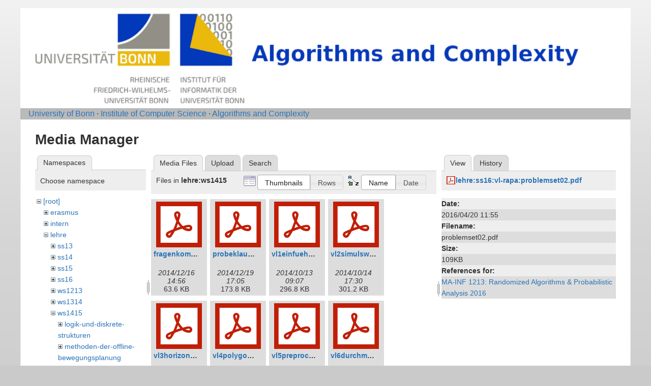

--- FILE ---
content_type: text/html; charset=utf-8
request_url: https://nerva.cs.uni-bonn.de/doku.php?id=start&ns=lehre%3Aws1415&tab_files=files&do=media&tab_details=view&image=lehre%3Ass16%3Avl-rapa%3Aproblemset02.pdf
body_size: 4502
content:
<!DOCTYPE html>
<html lang="en" dir="ltr" class="no-js">
<head>
    <meta charset="utf-8" />
    <title>Algorithms and Complexity [Informatik-Abteilung V]</title>
    <script>(function(H){H.className=H.className.replace(/\bno-js\b/,'js')})(document.documentElement)</script>
    <meta name="generator" content="DokuWiki"/>
<meta name="robots" content="noindex,nofollow"/>
<link rel="start" href="/"/>
<link rel="contents" href="/doku.php/start?do=index" title="Sitemap"/>
<link rel="manifest" href="/lib/exe/manifest.php" crossorigin="use-credentials"/>
<link rel="alternate" type="application/rss+xml" title="Recent Changes" href="/feed.php"/>
<link rel="alternate" type="application/rss+xml" title="Current namespace" href="/feed.php?mode=list&amp;ns="/>
<link rel="alternate" type="text/html" title="Plain HTML" href="/doku.php/start?do=export_xhtml"/>
<link rel="stylesheet" href="/lib/exe/css.php?t=abt1&amp;tseed=2e7683720d365b9eabe0f97e6aa78eec"/>
<script >var NS='';var JSINFO = {"id":"start","namespace":"","ACT":"media","useHeadingNavigation":1,"useHeadingContent":1};(function(H){H.className=H.className.replace(/\bno-js\b/,'js')})(document.documentElement);</script>
<script src="/lib/exe/jquery.php?tseed=8faf3dc90234d51a499f4f428a0eae43" defer="defer"></script>
<script src="/lib/exe/js.php?t=abt1&amp;tseed=2e7683720d365b9eabe0f97e6aa78eec" defer="defer"></script>
    <meta name="viewport" content="width=device-width,initial-scale=1" />
    <link rel="shortcut icon" href="/lib/tpl/abt1/images/favicon.ico" />
<link rel="apple-touch-icon" href="/lib/tpl/abt1/images/apple-touch-icon.png" />
    	<link href='http://fonts.googleapis.com/css?family=Droid+Sans' rel='stylesheet' type='text/css'>
<body>
    <!--[if lte IE 7 ]><div id="IE7"><![endif]--><!--[if IE 8 ]><div id="IE8"><![endif]-->
    <div id="dokuwiki__site"><div id="dokuwiki__top"
        class="dokuwiki site mode_media  hasSidebar">

        
<!-- ********** HEADER ********** -->
<div id="dokuwiki__header">
	<div class="pad group">
    	    	    <h1><a href="/doku.php/Start"  accesskey="h" title="[H]"><img src="/lib/tpl/abt1/images/logo6.png" width="1000" height="164" alt="" /></a></h1>
        	    	</div>
        <!-- show an empty bar -->
        <div class="breadcrumbs">
           &nbsp;  &nbsp;
           <a href="http://www.uni-bonn.de/">University of Bonn</a> &middot; 
           <a href="http://www.informatik.uni-bonn.de/">Institute of Computer Science</a> &middot; 
           <a href="http://tcs.cs.uni-bonn.de">Algorithms and Complexity</a>
        </div>
    <!-- BREADCRUMBS -->
    
    
    <hr class="a11y" />
    </div><!-- /header -->

        <div class="wrapper group">

            
            <!-- ********** CONTENT ********** -->
            <div id="dokuwiki__content"><div class="pad group">

                <div class="page group">
                                                            <!-- wikipage start -->
                    <div id="mediamanager__page">
<h1>Media Manager</h1>
<div class="panel namespaces">
<h2>Namespaces</h2>
<div class="panelHeader">Choose namespace</div>
<div class="panelContent" id="media__tree">

<ul class="idx">
<li class="media level0 open"><img src="/lib/images/minus.gif" alt="−" /><div class="li"><a href="/doku.php/start?ns=&amp;tab_files=files&amp;do=media&amp;tab_details=view&amp;image=lehre%3Ass16%3Avl-rapa%3Aproblemset02.pdf" class="idx_dir">[root]</a></div>
<ul class="idx">
<li class="media level1 closed"><img src="/lib/images/plus.gif" alt="+" /><div class="li"><a href="/doku.php/start?ns=erasmus&amp;tab_files=files&amp;do=media&amp;tab_details=view&amp;image=lehre%3Ass16%3Avl-rapa%3Aproblemset02.pdf" class="idx_dir">erasmus</a></div></li>
<li class="media level1 closed"><img src="/lib/images/plus.gif" alt="+" /><div class="li"><a href="/doku.php/start?ns=intern&amp;tab_files=files&amp;do=media&amp;tab_details=view&amp;image=lehre%3Ass16%3Avl-rapa%3Aproblemset02.pdf" class="idx_dir">intern</a></div></li>
<li class="media level1 open"><img src="/lib/images/minus.gif" alt="−" /><div class="li"><a href="/doku.php/start?ns=lehre&amp;tab_files=files&amp;do=media&amp;tab_details=view&amp;image=lehre%3Ass16%3Avl-rapa%3Aproblemset02.pdf" class="idx_dir">lehre</a></div>
<ul class="idx">
<li class="media level2 closed"><img src="/lib/images/plus.gif" alt="+" /><div class="li"><a href="/doku.php/start?ns=lehre%2Fss13&amp;tab_files=files&amp;do=media&amp;tab_details=view&amp;image=lehre%3Ass16%3Avl-rapa%3Aproblemset02.pdf" class="idx_dir">ss13</a></div></li>
<li class="media level2 closed"><img src="/lib/images/plus.gif" alt="+" /><div class="li"><a href="/doku.php/start?ns=lehre%2Fss14&amp;tab_files=files&amp;do=media&amp;tab_details=view&amp;image=lehre%3Ass16%3Avl-rapa%3Aproblemset02.pdf" class="idx_dir">ss14</a></div></li>
<li class="media level2 closed"><img src="/lib/images/plus.gif" alt="+" /><div class="li"><a href="/doku.php/start?ns=lehre%2Fss15&amp;tab_files=files&amp;do=media&amp;tab_details=view&amp;image=lehre%3Ass16%3Avl-rapa%3Aproblemset02.pdf" class="idx_dir">ss15</a></div></li>
<li class="media level2 closed"><img src="/lib/images/plus.gif" alt="+" /><div class="li"><a href="/doku.php/start?ns=lehre%2Fss16&amp;tab_files=files&amp;do=media&amp;tab_details=view&amp;image=lehre%3Ass16%3Avl-rapa%3Aproblemset02.pdf" class="idx_dir">ss16</a></div></li>
<li class="media level2 closed"><img src="/lib/images/plus.gif" alt="+" /><div class="li"><a href="/doku.php/start?ns=lehre%2Fws1213&amp;tab_files=files&amp;do=media&amp;tab_details=view&amp;image=lehre%3Ass16%3Avl-rapa%3Aproblemset02.pdf" class="idx_dir">ws1213</a></div></li>
<li class="media level2 closed"><img src="/lib/images/plus.gif" alt="+" /><div class="li"><a href="/doku.php/start?ns=lehre%2Fws1314&amp;tab_files=files&amp;do=media&amp;tab_details=view&amp;image=lehre%3Ass16%3Avl-rapa%3Aproblemset02.pdf" class="idx_dir">ws1314</a></div></li>
<li class="media level2 open"><img src="/lib/images/minus.gif" alt="−" /><div class="li"><a href="/doku.php/start?ns=lehre%2Fws1415&amp;tab_files=files&amp;do=media&amp;tab_details=view&amp;image=lehre%3Ass16%3Avl-rapa%3Aproblemset02.pdf" class="idx_dir">ws1415</a></div>
<ul class="idx">
<li class="media level3 closed"><img src="/lib/images/plus.gif" alt="+" /><div class="li"><a href="/doku.php/start?ns=lehre%2Fws1415%2Flogik-und-diskrete-strukturen&amp;tab_files=files&amp;do=media&amp;tab_details=view&amp;image=lehre%3Ass16%3Avl-rapa%3Aproblemset02.pdf" class="idx_dir">logik-und-diskrete-strukturen</a></div></li>
<li class="media level3 closed"><img src="/lib/images/plus.gif" alt="+" /><div class="li"><a href="/doku.php/start?ns=lehre%2Fws1415%2Fmethoden-der-offline-bewegungsplanung&amp;tab_files=files&amp;do=media&amp;tab_details=view&amp;image=lehre%3Ass16%3Avl-rapa%3Aproblemset02.pdf" class="idx_dir">methoden-der-offline-bewegungsplanung</a></div></li>
<li class="media level3 closed"><img src="/lib/images/plus.gif" alt="+" /><div class="li"><a href="/doku.php/start?ns=lehre%2Fws1415%2Fpearls-of-algorithms&amp;tab_files=files&amp;do=media&amp;tab_details=view&amp;image=lehre%3Ass16%3Avl-rapa%3Aproblemset02.pdf" class="idx_dir">pearls-of-algorithms</a></div></li>
</ul>
</li>
<li class="media level2 closed"><img src="/lib/images/plus.gif" alt="+" /><div class="li"><a href="/doku.php/start?ns=lehre%2Fws1516&amp;tab_files=files&amp;do=media&amp;tab_details=view&amp;image=lehre%3Ass16%3Avl-rapa%3Aproblemset02.pdf" class="idx_dir">ws1516</a></div></li>
</ul>
</li>
<li class="media level1 closed"><img src="/lib/images/plus.gif" alt="+" /><div class="li"><a href="/doku.php/start?ns=research&amp;tab_files=files&amp;do=media&amp;tab_details=view&amp;image=lehre%3Ass16%3Avl-rapa%3Aproblemset02.pdf" class="idx_dir">research</a></div></li>
<li class="media level1 closed"><img src="/lib/images/plus.gif" alt="+" /><div class="li"><a href="/doku.php/start?ns=staff&amp;tab_files=files&amp;do=media&amp;tab_details=view&amp;image=lehre%3Ass16%3Avl-rapa%3Aproblemset02.pdf" class="idx_dir">staff</a></div></li>
<li class="media level1 closed"><img src="/lib/images/plus.gif" alt="+" /><div class="li"><a href="/doku.php/start?ns=teaching&amp;tab_files=files&amp;do=media&amp;tab_details=view&amp;image=lehre%3Ass16%3Avl-rapa%3Aproblemset02.pdf" class="idx_dir">teaching</a></div></li>
<li class="media level1 closed"><img src="/lib/images/plus.gif" alt="+" /><div class="li"><a href="/doku.php/start?ns=wiki&amp;tab_files=files&amp;do=media&amp;tab_details=view&amp;image=lehre%3Ass16%3Avl-rapa%3Aproblemset02.pdf" class="idx_dir">wiki</a></div></li>
</ul></li>
</ul>
</div>
</div>
<div class="panel filelist">
<h2 class="a11y">Media Files</h2>
<ul class="tabs">
<li><strong>Media Files</strong></li>
<li><a href="/doku.php/start?tab_files=upload&amp;do=media&amp;tab_details=view&amp;image=lehre%3Ass16%3Avl-rapa%3Aproblemset02.pdf&amp;ns=lehre%3Aws1415">Upload</a></li>
<li><a href="/doku.php/start?tab_files=search&amp;do=media&amp;tab_details=view&amp;image=lehre%3Ass16%3Avl-rapa%3Aproblemset02.pdf&amp;ns=lehre%3Aws1415">Search</a></li>
</ul>
<div class="panelHeader">
<h3>Files in <strong>lehre:ws1415</strong></h3>
<form method="get" action="/doku.php/start" class="options doku_form" accept-charset="utf-8"><input type="hidden" name="sectok" value="" /><input type="hidden" name="do" value="media" /><input type="hidden" name="tab_files" value="files" /><input type="hidden" name="tab_details" value="view" /><input type="hidden" name="image" value="lehre:ss16:vl-rapa:problemset02.pdf" /><input type="hidden" name="ns" value="lehre:ws1415" /><div class="no"><ul>
<li class="listType"><label for="listType__thumbs" class="thumbs">
<input name="list_dwmedia" type="radio" value="thumbs" id="listType__thumbs" class="thumbs" checked="checked" />
<span>Thumbnails</span>
</label><label for="listType__rows" class="rows">
<input name="list_dwmedia" type="radio" value="rows" id="listType__rows" class="rows" />
<span>Rows</span>
</label></li>
<li class="sortBy"><label for="sortBy__name" class="name">
<input name="sort_dwmedia" type="radio" value="name" id="sortBy__name" class="name" checked="checked" />
<span>Name</span>
</label><label for="sortBy__date" class="date">
<input name="sort_dwmedia" type="radio" value="date" id="sortBy__date" class="date" />
<span>Date</span>
</label></li>
<li><button value="1" type="submit">Apply</button></li>
</ul>
</div></form></div>
<div class="panelContent">
<ul class="thumbs"><li><dl title="fragenkomplett.pdf"><dt><a id="l_:lehre:ws1415:fragenkomplett.pdf" class="image thumb" href="/doku.php/start?image=lehre%3Aws1415%3Afragenkomplett.pdf&amp;ns=lehre%3Aws1415&amp;tab_details=view&amp;do=media&amp;tab_files=files"><img src="/lib/images/fileicons/svg/pdf.svg" alt="fragenkomplett.pdf" loading="lazy" width="90" height="90" /></a></dt><dd class="name"><a href="/doku.php/start?image=lehre%3Aws1415%3Afragenkomplett.pdf&amp;ns=lehre%3Aws1415&amp;tab_details=view&amp;do=media&amp;tab_files=files" id="h_:lehre:ws1415:fragenkomplett.pdf">fragenkomplett.pdf</a></dd><dd class="size">&#160;</dd><dd class="date">2014/12/16 14:56</dd><dd class="filesize">63.6 KB</dd></dl></li><li><dl title="probeklausur.pdf"><dt><a id="l_:lehre:ws1415:probeklausur.pdf" class="image thumb" href="/doku.php/start?image=lehre%3Aws1415%3Aprobeklausur.pdf&amp;ns=lehre%3Aws1415&amp;tab_details=view&amp;do=media&amp;tab_files=files"><img src="/lib/images/fileicons/svg/pdf.svg" alt="probeklausur.pdf" loading="lazy" width="90" height="90" /></a></dt><dd class="name"><a href="/doku.php/start?image=lehre%3Aws1415%3Aprobeklausur.pdf&amp;ns=lehre%3Aws1415&amp;tab_details=view&amp;do=media&amp;tab_files=files" id="h_:lehre:ws1415:probeklausur.pdf">probeklausur.pdf</a></dd><dd class="size">&#160;</dd><dd class="date">2014/12/19 17:05</dd><dd class="filesize">173.8 KB</dd></dl></li><li><dl title="vl1einfuehrunganim.pdf"><dt><a id="l_:lehre:ws1415:vl1einfuehrunganim.pdf" class="image thumb" href="/doku.php/start?image=lehre%3Aws1415%3Avl1einfuehrunganim.pdf&amp;ns=lehre%3Aws1415&amp;tab_details=view&amp;do=media&amp;tab_files=files"><img src="/lib/images/fileicons/svg/pdf.svg" alt="vl1einfuehrunganim.pdf" loading="lazy" width="90" height="90" /></a></dt><dd class="name"><a href="/doku.php/start?image=lehre%3Aws1415%3Avl1einfuehrunganim.pdf&amp;ns=lehre%3Aws1415&amp;tab_details=view&amp;do=media&amp;tab_files=files" id="h_:lehre:ws1415:vl1einfuehrunganim.pdf">vl1einfuehrunganim.pdf</a></dd><dd class="size">&#160;</dd><dd class="date">2014/10/13 09:07</dd><dd class="filesize">296.8 KB</dd></dl></li><li><dl title="vl2simulsweepanim.pdf"><dt><a id="l_:lehre:ws1415:vl2simulsweepanim.pdf" class="image thumb" href="/doku.php/start?image=lehre%3Aws1415%3Avl2simulsweepanim.pdf&amp;ns=lehre%3Aws1415&amp;tab_details=view&amp;do=media&amp;tab_files=files"><img src="/lib/images/fileicons/svg/pdf.svg" alt="vl2simulsweepanim.pdf" loading="lazy" width="90" height="90" /></a></dt><dd class="name"><a href="/doku.php/start?image=lehre%3Aws1415%3Avl2simulsweepanim.pdf&amp;ns=lehre%3Aws1415&amp;tab_details=view&amp;do=media&amp;tab_files=files" id="h_:lehre:ws1415:vl2simulsweepanim.pdf">vl2simulsweepanim.pdf</a></dd><dd class="size">&#160;</dd><dd class="date">2014/10/14 17:30</dd><dd class="filesize">301.2 KB</dd></dl></li><li><dl title="vl3horizontbaeumeanim.pdf"><dt><a id="l_:lehre:ws1415:vl3horizontbaeumeanim.pdf" class="image thumb" href="/doku.php/start?image=lehre%3Aws1415%3Avl3horizontbaeumeanim.pdf&amp;ns=lehre%3Aws1415&amp;tab_details=view&amp;do=media&amp;tab_files=files"><img src="/lib/images/fileicons/svg/pdf.svg" alt="vl3horizontbaeumeanim.pdf" loading="lazy" width="90" height="90" /></a></dt><dd class="name"><a href="/doku.php/start?image=lehre%3Aws1415%3Avl3horizontbaeumeanim.pdf&amp;ns=lehre%3Aws1415&amp;tab_details=view&amp;do=media&amp;tab_files=files" id="h_:lehre:ws1415:vl3horizontbaeumeanim.pdf">vl3horizontbaeumeanim.pdf</a></dd><dd class="size">&#160;</dd><dd class="date">2014/10/19 16:07</dd><dd class="filesize">321.3 KB</dd></dl></li><li><dl title="vl4polygoneanim.pdf"><dt><a id="l_:lehre:ws1415:vl4polygoneanim.pdf" class="image thumb" href="/doku.php/start?image=lehre%3Aws1415%3Avl4polygoneanim.pdf&amp;ns=lehre%3Aws1415&amp;tab_details=view&amp;do=media&amp;tab_files=files"><img src="/lib/images/fileicons/svg/pdf.svg" alt="vl4polygoneanim.pdf" loading="lazy" width="90" height="90" /></a></dt><dd class="name"><a href="/doku.php/start?image=lehre%3Aws1415%3Avl4polygoneanim.pdf&amp;ns=lehre%3Aws1415&amp;tab_details=view&amp;do=media&amp;tab_files=files" id="h_:lehre:ws1415:vl4polygoneanim.pdf">vl4polygoneanim.pdf</a></dd><dd class="size">&#160;</dd><dd class="date">2014/10/21 08:39</dd><dd class="filesize">337 KB</dd></dl></li><li><dl title="vl5preprocessinganim.pdf"><dt><a id="l_:lehre:ws1415:vl5preprocessinganim.pdf" class="image thumb" href="/doku.php/start?image=lehre%3Aws1415%3Avl5preprocessinganim.pdf&amp;ns=lehre%3Aws1415&amp;tab_details=view&amp;do=media&amp;tab_files=files"><img src="/lib/images/fileicons/svg/pdf.svg" alt="vl5preprocessinganim.pdf" loading="lazy" width="90" height="90" /></a></dt><dd class="name"><a href="/doku.php/start?image=lehre%3Aws1415%3Avl5preprocessinganim.pdf&amp;ns=lehre%3Aws1415&amp;tab_details=view&amp;do=media&amp;tab_files=files" id="h_:lehre:ws1415:vl5preprocessinganim.pdf">vl5preprocessinganim.pdf</a></dd><dd class="size">&#160;</dd><dd class="date">2014/10/27 09:25</dd><dd class="filesize">292.6 KB</dd></dl></li><li><dl title="vl6durchmesseranim.pdf"><dt><a id="l_:lehre:ws1415:vl6durchmesseranim.pdf" class="image thumb" href="/doku.php/start?image=lehre%3Aws1415%3Avl6durchmesseranim.pdf&amp;ns=lehre%3Aws1415&amp;tab_details=view&amp;do=media&amp;tab_files=files"><img src="/lib/images/fileicons/svg/pdf.svg" alt="vl6durchmesseranim.pdf" loading="lazy" width="90" height="90" /></a></dt><dd class="name"><a href="/doku.php/start?image=lehre%3Aws1415%3Avl6durchmesseranim.pdf&amp;ns=lehre%3Aws1415&amp;tab_details=view&amp;do=media&amp;tab_files=files" id="h_:lehre:ws1415:vl6durchmesseranim.pdf">vl6durchmesseranim.pdf</a></dd><dd class="size">&#160;</dd><dd class="date">2014/10/28 16:27</dd><dd class="filesize">243.2 KB</dd></dl></li><li><dl title="vl7swrutouringanim.pdf"><dt><a id="l_:lehre:ws1415:vl7swrutouringanim.pdf" class="image thumb" href="/doku.php/start?image=lehre%3Aws1415%3Avl7swrutouringanim.pdf&amp;ns=lehre%3Aws1415&amp;tab_details=view&amp;do=media&amp;tab_files=files"><img src="/lib/images/fileicons/svg/pdf.svg" alt="vl7swrutouringanim.pdf" loading="lazy" width="90" height="90" /></a></dt><dd class="name"><a href="/doku.php/start?image=lehre%3Aws1415%3Avl7swrutouringanim.pdf&amp;ns=lehre%3Aws1415&amp;tab_details=view&amp;do=media&amp;tab_files=files" id="h_:lehre:ws1415:vl7swrutouringanim.pdf">vl7swrutouringanim.pdf</a></dd><dd class="size">&#160;</dd><dd class="date">2014/10/31 08:34</dd><dd class="filesize">405.2 KB</dd></dl></li><li><dl title="vl8tppud3wegeanim.pdf"><dt><a id="l_:lehre:ws1415:vl8tppud3wegeanim.pdf" class="image thumb" href="/doku.php/start?image=lehre%3Aws1415%3Avl8tppud3wegeanim.pdf&amp;ns=lehre%3Aws1415&amp;tab_details=view&amp;do=media&amp;tab_files=files"><img src="/lib/images/fileicons/svg/pdf.svg" alt="vl8tppud3wegeanim.pdf" loading="lazy" width="90" height="90" /></a></dt><dd class="name"><a href="/doku.php/start?image=lehre%3Aws1415%3Avl8tppud3wegeanim.pdf&amp;ns=lehre%3Aws1415&amp;tab_details=view&amp;do=media&amp;tab_files=files" id="h_:lehre:ws1415:vl8tppud3wegeanim.pdf">vl8tppud3wegeanim.pdf</a></dd><dd class="size">&#160;</dd><dd class="date">2014/11/05 08:14</dd><dd class="filesize">204.7 KB</dd></dl></li><li><dl title="vl9d3wegepolyederanim.pdf"><dt><a id="l_:lehre:ws1415:vl9d3wegepolyederanim.pdf" class="image thumb" href="/doku.php/start?image=lehre%3Aws1415%3Avl9d3wegepolyederanim.pdf&amp;ns=lehre%3Aws1415&amp;tab_details=view&amp;do=media&amp;tab_files=files"><img src="/lib/images/fileicons/svg/pdf.svg" alt="vl9d3wegepolyederanim.pdf" loading="lazy" width="90" height="90" /></a></dt><dd class="name"><a href="/doku.php/start?image=lehre%3Aws1415%3Avl9d3wegepolyederanim.pdf&amp;ns=lehre%3Aws1415&amp;tab_details=view&amp;do=media&amp;tab_files=files" id="h_:lehre:ws1415:vl9d3wegepolyederanim.pdf">vl9d3wegepolyederanim.pdf</a></dd><dd class="size">&#160;</dd><dd class="date">2014/11/06 11:23</dd><dd class="filesize">265.8 KB</dd></dl></li><li><dl title="vl10polyederanim.pdf"><dt><a id="l_:lehre:ws1415:vl10polyederanim.pdf" class="image thumb" href="/doku.php/start?image=lehre%3Aws1415%3Avl10polyederanim.pdf&amp;ns=lehre%3Aws1415&amp;tab_details=view&amp;do=media&amp;tab_files=files"><img src="/lib/images/fileicons/svg/pdf.svg" alt="vl10polyederanim.pdf" loading="lazy" width="90" height="90" /></a></dt><dd class="name"><a href="/doku.php/start?image=lehre%3Aws1415%3Avl10polyederanim.pdf&amp;ns=lehre%3Aws1415&amp;tab_details=view&amp;do=media&amp;tab_files=files" id="h_:lehre:ws1415:vl10polyederanim.pdf">vl10polyederanim.pdf</a></dd><dd class="size">&#160;</dd><dd class="date">2014/11/12 10:23</dd><dd class="filesize">251.6 KB</dd></dl></li><li><dl title="vl11polyederobjekteanim.pdf"><dt><a id="l_:lehre:ws1415:vl11polyederobjekteanim.pdf" class="image thumb" href="/doku.php/start?image=lehre%3Aws1415%3Avl11polyederobjekteanim.pdf&amp;ns=lehre%3Aws1415&amp;tab_details=view&amp;do=media&amp;tab_files=files"><img src="/lib/images/fileicons/svg/pdf.svg" alt="vl11polyederobjekteanim.pdf" loading="lazy" width="90" height="90" /></a></dt><dd class="name"><a href="/doku.php/start?image=lehre%3Aws1415%3Avl11polyederobjekteanim.pdf&amp;ns=lehre%3Aws1415&amp;tab_details=view&amp;do=media&amp;tab_files=files" id="h_:lehre:ws1415:vl11polyederobjekteanim.pdf">vl11polyederobjekteanim.pdf</a></dd><dd class="size">&#160;</dd><dd class="date">2014/11/14 11:51</dd><dd class="filesize">297.4 KB</dd></dl></li><li><dl title="vl12translationanim.pdf"><dt><a id="l_:lehre:ws1415:vl12translationanim.pdf" class="image thumb" href="/doku.php/start?image=lehre%3Aws1415%3Avl12translationanim.pdf&amp;ns=lehre%3Aws1415&amp;tab_details=view&amp;do=media&amp;tab_files=files"><img src="/lib/images/fileicons/svg/pdf.svg" alt="vl12translationanim.pdf" loading="lazy" width="90" height="90" /></a></dt><dd class="name"><a href="/doku.php/start?image=lehre%3Aws1415%3Avl12translationanim.pdf&amp;ns=lehre%3Aws1415&amp;tab_details=view&amp;do=media&amp;tab_files=files" id="h_:lehre:ws1415:vl12translationanim.pdf">vl12translationanim.pdf</a></dd><dd class="size">&#160;</dd><dd class="date">2014/11/19 09:15</dd><dd class="filesize">273.5 KB</dd></dl></li><li><dl title="vl13translationiianim.pdf"><dt><a id="l_:lehre:ws1415:vl13translationiianim.pdf" class="image thumb" href="/doku.php/start?image=lehre%3Aws1415%3Avl13translationiianim.pdf&amp;ns=lehre%3Aws1415&amp;tab_details=view&amp;do=media&amp;tab_files=files"><img src="/lib/images/fileicons/svg/pdf.svg" alt="vl13translationiianim.pdf" loading="lazy" width="90" height="90" /></a></dt><dd class="name"><a href="/doku.php/start?image=lehre%3Aws1415%3Avl13translationiianim.pdf&amp;ns=lehre%3Aws1415&amp;tab_details=view&amp;do=media&amp;tab_files=files" id="h_:lehre:ws1415:vl13translationiianim.pdf">vl13translationiianim.pdf</a></dd><dd class="size">&#160;</dd><dd class="date">2014/11/20 08:52</dd><dd class="filesize">234.4 KB</dd></dl></li><li><dl title="vl14translationiiianim.pdf"><dt><a id="l_:lehre:ws1415:vl14translationiiianim.pdf" class="image thumb" href="/doku.php/start?image=lehre%3Aws1415%3Avl14translationiiianim.pdf&amp;ns=lehre%3Aws1415&amp;tab_details=view&amp;do=media&amp;tab_files=files"><img src="/lib/images/fileicons/svg/pdf.svg" alt="vl14translationiiianim.pdf" loading="lazy" width="90" height="90" /></a></dt><dd class="name"><a href="/doku.php/start?image=lehre%3Aws1415%3Avl14translationiiianim.pdf&amp;ns=lehre%3Aws1415&amp;tab_details=view&amp;do=media&amp;tab_files=files" id="h_:lehre:ws1415:vl14translationiiianim.pdf">vl14translationiiianim.pdf</a></dd><dd class="size">&#160;</dd><dd class="date">2014/11/25 17:28</dd><dd class="filesize">291.7 KB</dd></dl></li><li><dl title="vl15zellenberechnungenanim.pdf"><dt><a id="l_:lehre:ws1415:vl15zellenberechnungenanim.pdf" class="image thumb" href="/doku.php/start?image=lehre%3Aws1415%3Avl15zellenberechnungenanim.pdf&amp;ns=lehre%3Aws1415&amp;tab_details=view&amp;do=media&amp;tab_files=files"><img src="/lib/images/fileicons/svg/pdf.svg" alt="vl15zellenberechnungenanim.pdf" loading="lazy" width="90" height="90" /></a></dt><dd class="name"><a href="/doku.php/start?image=lehre%3Aws1415%3Avl15zellenberechnungenanim.pdf&amp;ns=lehre%3Aws1415&amp;tab_details=view&amp;do=media&amp;tab_files=files" id="h_:lehre:ws1415:vl15zellenberechnungenanim.pdf">vl15zellenberechnungenanim.pdf</a></dd><dd class="size">&#160;</dd><dd class="date">2014/11/27 12:24</dd><dd class="filesize">293.7 KB</dd></dl></li><li><dl title="vl16zellenberechnungiianim.pdf"><dt><a id="l_:lehre:ws1415:vl16zellenberechnungiianim.pdf" class="image thumb" href="/doku.php/start?image=lehre%3Aws1415%3Avl16zellenberechnungiianim.pdf&amp;ns=lehre%3Aws1415&amp;tab_details=view&amp;do=media&amp;tab_files=files"><img src="/lib/images/fileicons/svg/pdf.svg" alt="vl16zellenberechnungiianim.pdf" loading="lazy" width="90" height="90" /></a></dt><dd class="name"><a href="/doku.php/start?image=lehre%3Aws1415%3Avl16zellenberechnungiianim.pdf&amp;ns=lehre%3Aws1415&amp;tab_details=view&amp;do=media&amp;tab_files=files" id="h_:lehre:ws1415:vl16zellenberechnungiianim.pdf">vl16zellenberechnungiianim.pdf</a></dd><dd class="size">&#160;</dd><dd class="date">2014/12/08 07:28</dd><dd class="filesize">347.8 KB</dd></dl></li><li><dl title="vl17zellenallgemeinesystemeanim.pdf"><dt><a id="l_:lehre:ws1415:vl17zellenallgemeinesystemeanim.pdf" class="image thumb" href="/doku.php/start?image=lehre%3Aws1415%3Avl17zellenallgemeinesystemeanim.pdf&amp;ns=lehre%3Aws1415&amp;tab_details=view&amp;do=media&amp;tab_files=files"><img src="/lib/images/fileicons/svg/pdf.svg" alt="vl17zellenallgemeinesystemeanim.pdf" loading="lazy" width="90" height="90" /></a></dt><dd class="name"><a href="/doku.php/start?image=lehre%3Aws1415%3Avl17zellenallgemeinesystemeanim.pdf&amp;ns=lehre%3Aws1415&amp;tab_details=view&amp;do=media&amp;tab_files=files" id="h_:lehre:ws1415:vl17zellenallgemeinesystemeanim.pdf">vl17zellenallgemeinesystemeanim.pdf</a></dd><dd class="size">&#160;</dd><dd class="date">2014/12/09 09:55</dd><dd class="filesize">257.4 KB</dd></dl></li><li><dl title="vl18partfeedinganim.pdf"><dt><a id="l_:lehre:ws1415:vl18partfeedinganim.pdf" class="image thumb" href="/doku.php/start?image=lehre%3Aws1415%3Avl18partfeedinganim.pdf&amp;ns=lehre%3Aws1415&amp;tab_details=view&amp;do=media&amp;tab_files=files"><img src="/lib/images/fileicons/svg/pdf.svg" alt="vl18partfeedinganim.pdf" loading="lazy" width="90" height="90" /></a></dt><dd class="name"><a href="/doku.php/start?image=lehre%3Aws1415%3Avl18partfeedinganim.pdf&amp;ns=lehre%3Aws1415&amp;tab_details=view&amp;do=media&amp;tab_files=files" id="h_:lehre:ws1415:vl18partfeedinganim.pdf">vl18partfeedinganim.pdf</a></dd><dd class="size">&#160;</dd><dd class="date">2014/12/11 08:07</dd><dd class="filesize">270.6 KB</dd></dl></li><li><dl title="vl19partfeedingiianim.pdf"><dt><a id="l_:lehre:ws1415:vl19partfeedingiianim.pdf" class="image thumb" href="/doku.php/start?image=lehre%3Aws1415%3Avl19partfeedingiianim.pdf&amp;ns=lehre%3Aws1415&amp;tab_details=view&amp;do=media&amp;tab_files=files"><img src="/lib/images/fileicons/svg/pdf.svg" alt="vl19partfeedingiianim.pdf" loading="lazy" width="90" height="90" /></a></dt><dd class="name"><a href="/doku.php/start?image=lehre%3Aws1415%3Avl19partfeedingiianim.pdf&amp;ns=lehre%3Aws1415&amp;tab_details=view&amp;do=media&amp;tab_files=files" id="h_:lehre:ws1415:vl19partfeedingiianim.pdf">vl19partfeedingiianim.pdf</a></dd><dd class="size">&#160;</dd><dd class="date">2014/12/16 14:52</dd><dd class="filesize">995.5 KB</dd></dl></li><li><dl title="vl20translationrotationianim.pdf"><dt><a id="l_:lehre:ws1415:vl20translationrotationianim.pdf" class="image thumb" href="/doku.php/start?image=lehre%3Aws1415%3Avl20translationrotationianim.pdf&amp;ns=lehre%3Aws1415&amp;tab_details=view&amp;do=media&amp;tab_files=files"><img src="/lib/images/fileicons/svg/pdf.svg" alt="vl20translationrotationianim.pdf" loading="lazy" width="90" height="90" /></a></dt><dd class="name"><a href="/doku.php/start?image=lehre%3Aws1415%3Avl20translationrotationianim.pdf&amp;ns=lehre%3Aws1415&amp;tab_details=view&amp;do=media&amp;tab_files=files" id="h_:lehre:ws1415:vl20translationrotationianim.pdf">vl20translationrotationianim.pdf</a></dd><dd class="size">&#160;</dd><dd class="date">2015/01/12 05:43</dd><dd class="filesize">306.4 KB</dd></dl></li><li><dl title="vl21translationrotationiianim.pdf"><dt><a id="l_:lehre:ws1415:vl21translationrotationiianim.pdf" class="image thumb" href="/doku.php/start?image=lehre%3Aws1415%3Avl21translationrotationiianim.pdf&amp;ns=lehre%3Aws1415&amp;tab_details=view&amp;do=media&amp;tab_files=files"><img src="/lib/images/fileicons/svg/pdf.svg" alt="vl21translationrotationiianim.pdf" loading="lazy" width="90" height="90" /></a></dt><dd class="name"><a href="/doku.php/start?image=lehre%3Aws1415%3Avl21translationrotationiianim.pdf&amp;ns=lehre%3Aws1415&amp;tab_details=view&amp;do=media&amp;tab_files=files" id="h_:lehre:ws1415:vl21translationrotationiianim.pdf">vl21translationrotationiianim.pdf</a></dd><dd class="size">&#160;</dd><dd class="date">2015/01/12 05:42</dd><dd class="filesize">317.3 KB</dd></dl></li><li><dl title="vl22translationrotationiiianim.pdf"><dt><a id="l_:lehre:ws1415:vl22translationrotationiiianim.pdf" class="image thumb" href="/doku.php/start?image=lehre%3Aws1415%3Avl22translationrotationiiianim.pdf&amp;ns=lehre%3Aws1415&amp;tab_details=view&amp;do=media&amp;tab_files=files"><img src="/lib/images/fileicons/svg/pdf.svg" alt="vl22translationrotationiiianim.pdf" loading="lazy" width="90" height="90" /></a></dt><dd class="name"><a href="/doku.php/start?image=lehre%3Aws1415%3Avl22translationrotationiiianim.pdf&amp;ns=lehre%3Aws1415&amp;tab_details=view&amp;do=media&amp;tab_files=files" id="h_:lehre:ws1415:vl22translationrotationiiianim.pdf">vl22translationrotationiiianim.pdf</a></dd><dd class="size">&#160;</dd><dd class="date">2015/01/19 09:49</dd><dd class="filesize">321.9 KB</dd></dl></li><li><dl title="vl23translationrotationivanim.pdf"><dt><a id="l_:lehre:ws1415:vl23translationrotationivanim.pdf" class="image thumb" href="/doku.php/start?image=lehre%3Aws1415%3Avl23translationrotationivanim.pdf&amp;ns=lehre%3Aws1415&amp;tab_details=view&amp;do=media&amp;tab_files=files"><img src="/lib/images/fileicons/svg/pdf.svg" alt="vl23translationrotationivanim.pdf" loading="lazy" width="90" height="90" /></a></dt><dd class="name"><a href="/doku.php/start?image=lehre%3Aws1415%3Avl23translationrotationivanim.pdf&amp;ns=lehre%3Aws1415&amp;tab_details=view&amp;do=media&amp;tab_files=files" id="h_:lehre:ws1415:vl23translationrotationivanim.pdf">vl23translationrotationivanim.pdf</a></dd><dd class="size">&#160;</dd><dd class="date">2015/01/19 09:49</dd><dd class="filesize">234.8 KB</dd></dl></li><li><dl title="vl24kantengraphplanunganim.pdf"><dt><a id="l_:lehre:ws1415:vl24kantengraphplanunganim.pdf" class="image thumb" href="/doku.php/start?image=lehre%3Aws1415%3Avl24kantengraphplanunganim.pdf&amp;ns=lehre%3Aws1415&amp;tab_details=view&amp;do=media&amp;tab_files=files"><img src="/lib/images/fileicons/svg/pdf.svg" alt="vl24kantengraphplanunganim.pdf" loading="lazy" width="90" height="90" /></a></dt><dd class="name"><a href="/doku.php/start?image=lehre%3Aws1415%3Avl24kantengraphplanunganim.pdf&amp;ns=lehre%3Aws1415&amp;tab_details=view&amp;do=media&amp;tab_files=files" id="h_:lehre:ws1415:vl24kantengraphplanunganim.pdf">vl24kantengraphplanunganim.pdf</a></dd><dd class="size">&#160;</dd><dd class="date">2015/01/21 09:45</dd><dd class="filesize">304.9 KB</dd></dl></li><li><dl title="vl25trapezmethodebathemen.pdf"><dt><a id="l_:lehre:ws1415:vl25trapezmethodebathemen.pdf" class="image thumb" href="/doku.php/start?image=lehre%3Aws1415%3Avl25trapezmethodebathemen.pdf&amp;ns=lehre%3Aws1415&amp;tab_details=view&amp;do=media&amp;tab_files=files"><img src="/lib/images/fileicons/svg/pdf.svg" alt="vl25trapezmethodebathemen.pdf" loading="lazy" width="90" height="90" /></a></dt><dd class="name"><a href="/doku.php/start?image=lehre%3Aws1415%3Avl25trapezmethodebathemen.pdf&amp;ns=lehre%3Aws1415&amp;tab_details=view&amp;do=media&amp;tab_files=files" id="h_:lehre:ws1415:vl25trapezmethodebathemen.pdf">vl25trapezmethodebathemen.pdf</a></dd><dd class="size">&#160;</dd><dd class="date">2015/01/28 12:50</dd><dd class="filesize">747.9 KB</dd></dl></li><li><dl title="vl26fragestunde.pdf"><dt><a id="l_:lehre:ws1415:vl26fragestunde.pdf" class="image thumb" href="/doku.php/start?image=lehre%3Aws1415%3Avl26fragestunde.pdf&amp;ns=lehre%3Aws1415&amp;tab_details=view&amp;do=media&amp;tab_files=files"><img src="/lib/images/fileicons/svg/pdf.svg" alt="vl26fragestunde.pdf" loading="lazy" width="90" height="90" /></a></dt><dd class="name"><a href="/doku.php/start?image=lehre%3Aws1415%3Avl26fragestunde.pdf&amp;ns=lehre%3Aws1415&amp;tab_details=view&amp;do=media&amp;tab_files=files" id="h_:lehre:ws1415:vl26fragestunde.pdf">vl26fragestunde.pdf</a></dd><dd class="size">&#160;</dd><dd class="date">2015/02/04 10:53</dd><dd class="filesize">40.1 KB</dd></dl></li><li><dl title="whkomplettanim.pdf"><dt><a id="l_:lehre:ws1415:whkomplettanim.pdf" class="image thumb" href="/doku.php/start?image=lehre%3Aws1415%3Awhkomplettanim.pdf&amp;ns=lehre%3Aws1415&amp;tab_details=view&amp;do=media&amp;tab_files=files"><img src="/lib/images/fileicons/svg/pdf.svg" alt="whkomplettanim.pdf" loading="lazy" width="90" height="90" /></a></dt><dd class="name"><a href="/doku.php/start?image=lehre%3Aws1415%3Awhkomplettanim.pdf&amp;ns=lehre%3Aws1415&amp;tab_details=view&amp;do=media&amp;tab_files=files" id="h_:lehre:ws1415:whkomplettanim.pdf">whkomplettanim.pdf</a></dd><dd class="size">&#160;</dd><dd class="date">2014/12/16 14:52</dd><dd class="filesize">154.9 KB</dd></dl></li></ul>
</div>
</div>
<div class="panel file">
<h2 class="a11y">File</h2>
<ul class="tabs">
<li><strong>View</strong></li>
<li><a href="/doku.php/start?tab_details=history&amp;do=media&amp;tab_files=files&amp;image=lehre%3Ass16%3Avl-rapa%3Aproblemset02.pdf&amp;ns=lehre%3Aws1415">History</a></li>
</ul>
<div class="panelHeader"><h3><strong><a href="/lib/exe/fetch.php/lehre/ss16/vl-rapa/problemset02.pdf" class="select mediafile mf_pdf" title="View original file">lehre:ss16:vl-rapa:problemset02.pdf</a></strong></h3></div>
<div class="panelContent">
<ul class="actions"></ul><dl>
<dt>Date:</dt><dd>2016/04/20 11:55</dd>
<dt>Filename:</dt><dd>problemset02.pdf</dd>
<dt>Size:</dt><dd>109KB</dd>
</dl>
<dl>
<dt>References for:</dt><dd><a href="/doku.php/lehre/ss16/vl-randalg" class="wikilink1" title="lehre:ss16:vl-randalg" data-wiki-id="lehre:ss16:vl-randalg">MA-INF 1213: Randomized Algorithms &amp; Probabilistic Analysis 2016</a></dd></dl>
</div>
</div>
</div>
                    <!-- wikipage stop -->
                                    </div>

                <!-- <div class="docInfo"><bdi>start.txt</bdi> · Last modified: <time datetime="2025-12-02T16:54:53+0000">2025/12/02 16:54</time> by <bdi>127.0.0.1</bdi></div> -->

                            </div></div><!-- /content -->

            <hr class="a11y" />

            <!-- PAGE ACTIONS -->
            <div id="dokuwiki__pagetools">
                <h3 class="a11y">Page Tools</h3>
                <div class="tools">
                    <ul>
                                            </ul>
                </div>
            </div>
        </div><!-- /wrapper -->

        
<!-- ********** FOOTER ********** -->

	<div class="unilinks">
			<a href="https://www.uni-bonn.de/impressum">Imprint/Impressum</a>
	</div>
  </div><!-- /footer -->

    </div></div><!-- /site -->

    <div class="no"><img src="/lib/exe/taskrunner.php?id=start&amp;1768938471" width="2" height="1" alt="" /></div>
    <div id="screen__mode" class="no"></div>    <!--[if ( lte IE 7 | IE 8 ) ]></div><![endif]-->
</body>
</html>
